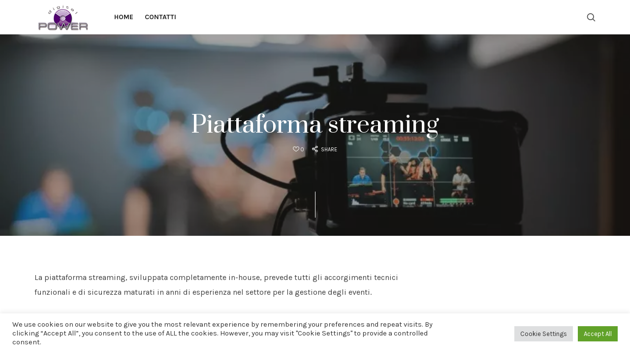

--- FILE ---
content_type: text/css
request_url: https://digitalpower.it/wp-content/themes/efor/style.css?ver=6.9
body_size: 413
content:
/*
Theme Name:        Efor
Text Domain:       efor
Version:           13.0.3
Description:       Coaching & Online Courses WordPress Theme
Requires at least: 6.0
Requires PHP:      7.0
Tags:              education
Author:            Pixelwars
Author URI:        https://themeforest.net/user/pixelwars
Theme URI:         https://themeforest.net/user/pixelwars/portfolio
License:           ThemeForest License
License URI:       https://themeforest.net/licenses
Domain Path:       /languages
*/


/*
    Do not remove any of the commented text above as it is used by the theme for proper function!
*/


/* Plugin: "Top 10 - Popular Posts" */

.tptn_counter {
	display: none;
}

/* Plugin: "Top 10 - Popular Posts" */


/* Plugin: "Tutor LMS" */

.tutor-course-archive-header {
	margin-top: 70px;
}

/* Plugin: "Tutor LMS" */


/* Plugin: "Social Feed Gallery" */

.instagram-gallery__actions {
	margin: 0px;
}

/* Plugin: "Social Feed Gallery" */

